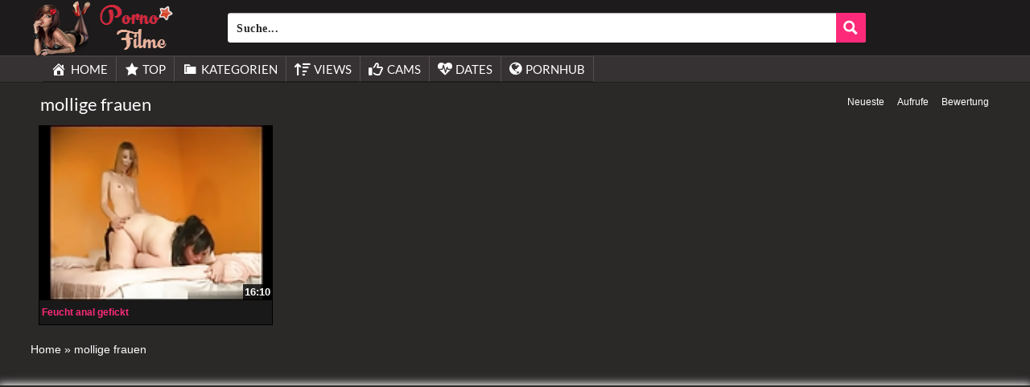

--- FILE ---
content_type: text/plain
request_url: https://www.google-analytics.com/j/collect?v=1&_v=j102&a=729894655&t=pageview&_s=1&dl=https%3A%2F%2Fpornofilme24.biz%2Ftag%2Fmollige-frauen%2F&ul=en-us%40posix&dt=%E2%89%A1%20Pornofilme%20mit%20dem%20Thema%3A%20mollige%20frauen%20gibt%20es%20hier%20gratis&sr=1280x720&vp=1280x720&_u=IADAAEABAAAAACAAI~&jid=57240078&gjid=245513804&cid=2054987971.1769448694&tid=UA-43493355-19&_gid=742417894.1769448694&_r=1&_slc=1&z=1614103317
body_size: -566
content:
2,cG-4XLX1VSJGF